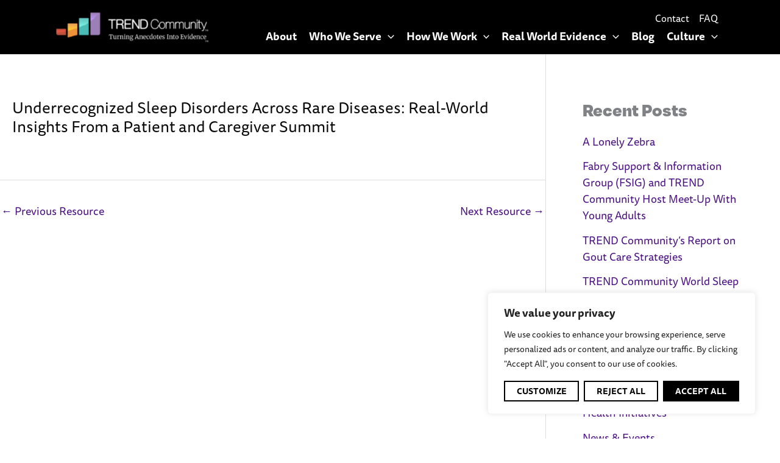

--- FILE ---
content_type: text/css
request_url: https://trend.community/wp-content/themes/lsc-wp-theme/compiled-css/main.css?ver=1.9.2
body_size: 1692
content:
/**
Theme Name: Life Sci Communications Child Theme
Author: Life Sci Communications
Author URI: https://lifescicommunications.com/
Description: LSC Custom Child - No Comments - updated astra breakpoints - CPT for Teams
Version: 1.9.5
License: GNU General Public License v2 or later
License URI: http://www.gnu.org/licenses/gpl-2.0.html
Text Domain: life-sci-communications-child-theme
Template: astra
*/
/* --- GLOBAL  --- */
.no-bot-margin, .no-bot-margin p:last-child {
  margin-bottom: 0 !important;
}

/* overflow control - stops items from going off the side of the screen */
html, body {
  max-width: 100%;
  overflow-x: hidden;
}

/* fix astra menu issue */
.ast-header-break-point #ast-desktop-header {
  display: none;
}

/* disable image from being clickable */
.disable-img {
  pointer-events: none;
}

/* --- END GLOBAL -- */
/* --- hide mobile menu on desktop --- */
/* -- NOTE:: If you change when the mobile menu shows this will need to be changed --*/
@media (min-width: 1249px) {
  body #ast-mobile-popup-wrapper {
    display: none;
    visibility: hidden;
  }
}

/* -- START Team section for SEARCH AND FILTER TEAM SECTION -- */
.team-container {
  display: -webkit-box;
  display: -ms-flexbox;
  display: flex;
  -webkit-box-orient: horizontal;
  -webkit-box-direction: normal;
      -ms-flex-flow: row wrap;
          flex-flow: row wrap;
  -webkit-box-pack: start;
      -ms-flex-pack: start;
          justify-content: start;
}

.team-member {
  -webkit-box-flex: 0;
      -ms-flex: 0 1 auto;
          flex: 0 1 auto;
  max-width: 474px;
  width: 33%;
  cursor: pointer;
  margin-bottom: 4em;
  position: relative;
  padding: 0 1%;
}

@media (max-width: 1024px) {
  .team-member {
    width: 48%;
  }
}

@media (max-width: 767px) {
  .team-container {
    -webkit-box-pack: center;
        -ms-flex-pack: center;
            justify-content: center;
  }
  .team-member {
    width: 98%;
  }
}

.team-member:hover .team-image {
  -webkit-transform: scale(1.05);
          transform: scale(1.05);
}

.team-member .team-image {
  -webkit-transition-duration: .3s;
          transition-duration: .3s;
  -webkit-transition-property: -webkit-transform;
  transition-property: -webkit-transform;
  transition-property: transform;
  transition-property: transform, -webkit-transform;
  margin-bottom: 20px;
}

.team-member .team-name a {
  color: #fff;
  text-decoration: none !important;
  font-weight: 600;
}

.team-member .team-title, .team-member .team-company {
  color: #fff;
  text-decoration: none !important;
}

/* start make whole team member clickable */
/* updated to make clickable area larger than contain so border can be farther from content */
a.member-link:after {
  content: "";
  display: block !important;
  position: absolute;
  top: -5px;
  bottom: 0;
  left: -5px;
  right: 0;
  z-index: 1;
  width: calc(100% + 10px);
  height: calc(100% + 10px);
}

/* end make whole team member clickable */
/* TEAM member Focus state */
/* added border to focus state - this allows focus to show over dark and light backgrounds if needed */
.team-member a:focus:after {
  outline: 2px dotted #fff;
  border: 2px dotted #000035;
  border-radius: 5px;
  outline-offset: 1px;
}

.team-member a:focus {
  outline: none;
}

/* -- End Team section -- */
/* -- Start SF Items News/Media ETC sections -- */
.lsc-sf-item {
  border-bottom: 1px solid #B2B2B2;
  margin-bottom: 1em;
}

/* start make whole area clickable */
.lsc-sf-item {
  position: relative;
}

a.lsc-sf-link:after {
  content: "";
  display: block !important;
  position: absolute;
  top: 0;
  bottom: 0;
  left: 0;
  right: 0;
  z-index: 1;
}

/* end make whole team member clickable */
.lsc-sf-item a.lsc-sf-link:focus {
  outline: none;
}

.lsc-sf-item a.lsc-sf-link:focus:after {
  outline: 2px dotted #21374B;
  border-radius: 5px;
}

/* -- END SF Items News/Media ETC sections -- */
/* -- START FOCUS STYLES -- */
a:focus {
  outline: 2px dotted #21374B;
  border-radius: 15px;
  -webkit-transition: all 0s;
  transition: all 0s;
}

a.elementor-icon:focus {
  outline-offset: 10px;
}

a.custom-logo-link:focus {
  outline-offset: 5px;
}

footer a:focus {
  outline: 2px dotted #fff;
  border-radius: 15px;
  outline-offset: 2px;
}

footer .site-footer-primary-section-1 a:focus {
  outline-offset: 10px;
}

footer .site-footer-primary-section-1 a.ast-builder-social-element:focus {
  border-radius: 0;
  outline-offset: 4px;
}

.team-member a:focus:after {
  outline: 2px dotted #fff;
  border-radius: 5px;
  outline-offset: 2px;
}

.team-member a:focus {
  outline: none;
}

/* -- END FOCUS STYLES -- */
/* -- Search and Filter Select Arrow Update -- */
li[data-sf-field-input-type="select"] label {
  position: relative;
}

/* Alt text moved above field/textbox */
.searchandfilter label span.screen-reader-text {
    position: relative !important;
    display: block;
    color: #000;
    width: auto;
    height: auto;
    clip: unset;
    clip-path: unset;
    top: unset;
    margin: 0;
    padding: 0 0 0.25em 0.25em;
    font-size: 1em !important;
    font-weight: bold;
}

/* S&F Select Arrow */

li[data-sf-field-input-type="select"] label{
  position:relative;
}

/* To edit the color of the arrow go into the SVG and change the fill */
li[data-sf-field-input-type="select"] label:after {
    content: '';
    background: url('/wp-content/uploads/2022/12/list-arrow.svg') center center no-repeat;
    background-size: contain;
    color: #000;
    right: 15px;
    top: unset;
    bottom: 24px;
    margin: 0;
    padding: 0;
    position: absolute;
    pointer-events: none;
    display: block;
    width: 15px;
    height: 15px;
}

li[data-sf-field-input-type="select"] label select {
  -webkit-appearance: none;
  -moz-appearance: none;
  appearance: none;
}

/* TEAM member Focus styles in Team member section above */
.ir-overview-corporate-video {
  margin: 0 auto;
}

.ir-overview-corporate-video iframe {
  max-width: 500px !important;
}


--- FILE ---
content_type: image/svg+xml
request_url: https://trend.community/wp-content/uploads/2022/11/footer-logo.svg
body_size: 67595
content:
<svg xmlns="http://www.w3.org/2000/svg" xmlns:xlink="http://www.w3.org/1999/xlink" width="380" height="157.592" viewBox="0 0 380 157.592"><defs><clipPath id="a"><rect width="35.755" height="40.619" fill="#fff"></rect></clipPath></defs><g transform="translate(-142 -5312.368)"><text transform="translate(494 5454.016)" fill="#fff" font-size="14" font-family="TisaSansPro-Bold, Tisa Sans Pro" font-weight="700"><tspan x="-203.448" y="0">A CERTIFIED B CORPORATION </tspan></text><g transform="translate(-1257 5229.341)"><image width="380" height="79.074" transform="translate(1399 83.027)" xlink:href="[data-uri]"></image><g transform="translate(1476 204)"><g transform="translate(7 -4)" clip-path="url(#a)"><path d="M16.541,33.08A16.54,16.54,0,1,1,33.125,16.643,16.565,16.565,0,0,1,16.541,33.08m14.386-16.5A14.36,14.36,0,1,0,16.538,30.889,14.348,14.348,0,0,0,30.927,16.576" transform="translate(1.271 1.925)" fill="#fff"></path><rect width="32.977" height="2.109" transform="translate(1.359 38.511)" fill="#fff"></rect><path d="M357.539,262.49c.6,0,1.165-.006,1.725,0,2.708.037,5.422-.02,8.122.146a4.209,4.209,0,0,1,4.115,3.534,4.476,4.476,0,0,1-2.427,5.057,1.786,1.786,0,0,0-.16.116.646.646,0,0,0,.16.1c3.186.832,3.751,3.967,3.047,6.22a5.229,5.229,0,0,1-5.12,3.681c-3.083.074-6.169.02-9.254.019a.951.951,0,0,1-.209-.057Zm2.537,16.76c1.6,0,3.142.009,4.681,0a17.817,17.817,0,0,0,2.37-.095,3.074,3.074,0,0,0,2.732-3.206,2.841,2.841,0,0,0-2.591-3.068,5.938,5.938,0,0,0-1.115-.127c-1.918-.017-3.837-.016-5.755-.019a2.558,2.558,0,0,0-.322.042Zm0-8.677c1.9,0,3.754.007,5.6-.006a5.122,5.122,0,0,0,1.051-.136,2.658,2.658,0,0,0,2.345-2.968,2.544,2.544,0,0,0-2.436-2.733,8.926,8.926,0,0,0-1.43-.108c-1.521-.013-3.043-.006-4.564,0-.181,0-.362.023-.571.037Z" transform="translate(-346.599 -253.464)" fill="#fff"></path><path d="M1146.18,1230.815a.952.952,0,0,1,.192-.3.875.875,0,0,1,.645-.277.864.864,0,0,1,.357.074.9.9,0,0,1,.287.2.963.963,0,0,1,.191.3,1.035,1.035,0,0,1,0,.747.941.941,0,0,1-.191.3.9.9,0,0,1-.287.2.891.891,0,0,1-.715,0,.886.886,0,0,1-.287-.2.93.93,0,0,1-.192-.3,1.036,1.036,0,0,1,0-.747m.136.685a.8.8,0,0,0,.16.254.754.754,0,0,0,.241.172.743.743,0,0,0,.6,0,.753.753,0,0,0,.241-.172.8.8,0,0,0,.16-.254.833.833,0,0,0,.058-.312.842.842,0,0,0-.058-.313.8.8,0,0,0-.16-.255.754.754,0,0,0-.241-.169.753.753,0,0,0-.6,0,.754.754,0,0,0-.241.169.8.8,0,0,0-.16.255.844.844,0,0,0-.058.313.836.836,0,0,0,.058.312m.51.212h-.182v-1.08H1147a.5.5,0,0,1,.3.081.284.284,0,0,1,.111.246.233.233,0,0,1-.059.161.393.393,0,0,1-.172.1l.25.488h-.187l-.2-.43h-.213Zm.2-.6a.365.365,0,0,0,.078-.012.214.214,0,0,0,.065-.029.178.178,0,0,0,.042-.048.119.119,0,0,0,.016-.063.152.152,0,0,0-.051-.131.306.306,0,0,0-.175-.037h-.177v.32Z" transform="translate(-1113.847 -1195.042)" fill="#fff"></path></g></g><line x1="379" transform="translate(1399.5 181.5)" fill="none" stroke="#707070" stroke-width="1"></line></g></g></svg>